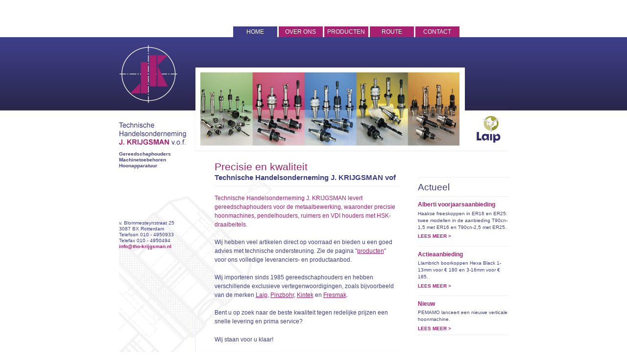

--- FILE ---
content_type: text/html; charset=utf-8
request_url: http://tho-krijgsman.nl/
body_size: 2583
content:
<!DOCTYPE html PUBLIC "-//W3C//DTD XHTML 1.0 Strict//EN"
	"http://www.w3.org/TR/xhtml1/DTD/xhtml1-strict.dtd">
<!--CompHaan webtemplate v005d - copyright: www.comphaan.nl -->
<html xmlns="http://www.w3.org/1999/xhtml" xml:lang="nl" lang="nl">
<head>
<meta http-equiv="Content-Type" content="text/html; charset=utf-8" />
<title>Precisie en kwaliteit | Technische Handelsonderneming J. Krijgsman</title>
<meta name="description" content="Krijgsman levert gereedschaphouders voor de metaalbewerking, waaronder precisie hoonmachines, pendelhouders, ruimers en VDI houders met HSK-draaibeitels. Wij hebben veel artikelen op voorraad en bieden u een goed advies met technische ondersteuning." />
<meta name="keywords" content="Laip, Pinzbohr, Kintek, Fresmak, Llambrich, Re-Al, Phosa, Madaula, Divimek, PeronSpeed, boormachine, freesmachine, cnc-freesmachine, cnc-draaibank, kotterbank, kotteropbouwgereedschap, beitelhouder, machineklemmen, precisie boorkop, machineruimer, volhardmetaal ruimers, pendelhouders, precisie (hand)hoonapparaten, hoonmachines, haakse freeskop, toerenversnellers, verdeelkoppen, ronddraaitafel, freesspindel, slijpspindel" />
<meta name="author" content="CompHaan - www.comphaan.nl" />
<meta name="robots" content="index, follow" />
<meta http-equiv="content-language" content="nl" />
<meta http-equiv="imagetoolbar" content="no" />
<meta http-equiv="Content-Type" content="text/html; charset=utf-8" />
<link rel="shortcut icon" href="/sites/tho-krijgsman.nl/themes/custom/favicon.ico" type="image/x-icon" />
<link rel="stylesheet" type="text/css" media="screen" href="/sites/tho-krijgsman.nl/themes/custom/common.css" />
<link rel="stylesheet" type="text/css" media="print" href="/sites/tho-krijgsman.nl/themes/custom/print.css" />
<style type="text/css" media="all">@import "/files/css/73615fd4a6ace006631a19a5576fee0b.css";</style>
<style type="text/css" media="screen">@import "/files/css/e9828153384479737d16a3147ca91943.css";</style>
<script type="text/javascript" src="/misc/jquery.js"></script>
<script type="text/javascript" src="/misc/drupal.js"></script>
<script type="text/javascript" src="/modules/jquery_update/compat.js"></script>
</head>
<body id="page-main" class="section-main sidebars">
<h1 class="content-seo"><strong><a href="#content" title="Precisie en kwaliteit site seo keywords">Precisie en kwaliteit site seo keywords</a></strong></h1>
<div id="wrapper-background">
<div id="wrapper-misc">
<div id="wrapper-body">
	<div id="site-branding">
		<h2 id="site-name"><a href="/" title="Precisie en kwaliteit site seo keywords"><img id="logo" src="/sites/tho-krijgsman.nl/themes/custom/logo.png" alt="Logo Technische Handelsonderneming J. Krijgsman" /><span>Technische Handelsonderneming J. Krijgsman</span></a></h2>
		<small class="content-xsbility">Direct naar <a href="#menu">hoofdmenu</a> en <a href="#navigation">site navigatie</a></small>
	</div>
	<!-- /#site-branding -->
	<div id="wrapper-main">
	<div id="wrapper-mainxtra">
		<div id="content-main"><a name="content"></a>
			<p id="site-mission"><i>Krijgsman levert gereedschaphouders voor de metaalbewerking, waaronder precisie hoonmachines, pendelhouders, ruimers en VDI houders met HSK-draaibeitels. Wij hebben veel artikelen op voorraad en bieden u een goed advies met technische ondersteuning.</i></p>
			<h1 class="without-tabs">Precisie en kwaliteit</h1>
			<div id="node-1" class="node clear-block">
				<h2>Technische Handelsonderneming J. KRIJGSMAN vof</h2>
<p class="intro">
Technische Handelsonderneming J. KRIJGSMAN levert gereedschaphouders voor de metaalbewerking, waaronder precisie hoonmachines, pendelhouders, ruimers en VDI houders met HSK-draaibeitels.
</p>
<p>
Wij hebben veel artikelen direct op voorraad en bieden u een goed advies met technische ondersteuning. Zie de pagina &quot;<a href="/producten">producten</a>&quot; voor ons volledige leveranciers- en productaanbod. 
</p>
<p>
Wij importeren sinds 1985 gereedschaphouders en hebben verschillende exclusieve vertegenwoordigingen, zoals bijvoorbeeld van de merken <a href="/producten/laip">Laip</a>, <a href="/producten/pinzbohr">Pinzbohr</a>, <a href="/producten/kintek">Kintek</a> en <a href="/producten/fresmak">Fresmak</a>.
</p>
<p>
Bent u op zoek naar de beste kwaliteit tegen redelijke prijzen een snelle levering en prima service?
</p>
<p>
Wij staan voor u klaar!
</p>
			</div>
			<p class="content-xsbility"><small><a href="#content">Terug naar top</a></small></p>
			<hr class="content-xsbility" />
		</div>
		<!-- /#content-main -->
		<div id="content-side" class="sidebar">
			<h2 class="content-xsbility">Actueel</h2>
			<div id="block-block-2" class="clear-block block block-block">
				<p>Gereedschaphouders<br />
Machinetoebehoren<br />
Hoonapparatuur</p>

			</div>
			<div id="block-block-1" class="clear-block block block-block">
				<p>v. Blommesteynstraat 25<br />
3087 BX Rotterdam<br />
Telefoon 010 - 4950933<br />
Telefax 010 - 4950494<br />
<a href="mailto:info@tho-krijgsman.nl">info@tho-krijgsman.nl</a></p>

			</div>
			<p class="content-xsbility"><small><a href="#content">Terug naar top</a></small></p>
			<hr class="content-xsbility" />
		</div>
		<!-- /#content-side -->
		<div id="nav-main" class="sidebar"><a name="menu" /></a>
			<h2 class="content-xsbility">Hoofdnavigatie</h2>
			<div id="block-block-3" class="clear-block block block-block">
				<h3>Actueel</h3>				<h4>Alberti voorjaarsaanbieding</h4>
<p>Haakse freeskoppen in ER16 en ER25: twee modellen in de aanbieding T90cn-1,5 met ER16 en T90cn-2,5 met ER25.</p>
<p><a href="/actueel">LEES MEER &gt;</a></p>
<h4>Actieaanbieding</h4>
<p>Llambrich boorkoppen Hexa Black 1-13mm voor € 180 en 3-16mm voor € 185.</p>
<p><a href="/actueel">LEES MEER &gt;</a></p>
<h4>Nieuw</h4>
<p>PEMAMO lanceert een nieuwe verticale hoonmachine.</p>
<p><a href="/actueel">LEES MEER &gt;</a></p>

			</div>
			<p class="content-xsbility"><small><a href="#content">Terug naar top</a></small></p>
			<hr class="content-xsbility" />
		</div>
		<!-- /#nav-main -->
	</div>
	</div>
	<!-- /#wrapper-mainxtra /#wrapper-main -->
	<div id="wrapper-subnav"><a name="navigation" /></a>
		<h2 class="content-xsbility">Site navigatie</h2>
		<div id="nav-primary">
			<h3 class="content-xsbility">Hoofdmenu</h3>
				<ul class="links primary-links"><li  class="first menu-1-1-2-active"><a href="/home" title="Homepagina van de site" class="menu-1-1-2-active active">HOME</a></li>
				<li  class="menu-1-2-2"><a href="/overons" title="Over Technische Handelsonderneming Krijgsman" class="menu-1-2-2">OVER ONS</a></li>
				<li  class="menu-1-3-2"><a href="/producten" title="Ons leveranciers- en productaanbod" class="menu-1-3-2">PRODUCTEN</a></li>
				<li  class="menu-1-4-2"><a href="/routebeschrijving" title="Routebeschrijving" class="menu-1-4-2">ROUTE</a></li>
				<li  class="last menu-1-5-2"><a href="/contact" title="Onze contactgegevens" class="menu-1-5-2">CONTACT</a></li>
				</ul>
		</div>
		<div id="nav-secondary">
			<h3 class="content-xsbility">Submenu</h3>
				
		</div>
		<p class="content-xsbility"><small><a href="#content">Terug naar top</a></small></p>
		<hr class="content-xsbility" />
	</div>
	<!-- /#wrapper-subnav -->
	<div id="wrapper-footer">
		<h2 class="content-xsbility">Site informatie</h2>
		<div id="content-footer">
			
		</div>
		<p id="print-footer">Geprint van tho-krijgsman.nl/<br />
			&copy; Technische Handelsonderneming J. Krijgsman<br />Site realisatie: www.plenaforma.nl en www.comphaan.nl</p>
		<p id="site-credits">Site realisatie: <a href="http://www.plenaforma.nl">plena forma</a> &amp; <a href="http://www.comphaan.nl">CompHaan</a></p>
		<p class="content-xsbility"><small><a href="#content">Terug naar top</a></small></p>
	</div>
	<!-- /#wrapper-footer -->
</div>
</div>
</div>
<!-- /#wrapper-body /#wrapper-misc /#wrapper-background -->
<p class="content-seo"><strong><a href="#content" title="Precisie en kwaliteit site seo keywords">Precisie en kwaliteit site seo keywords</a></strong></p>
</body>
</html>

--- FILE ---
content_type: text/css
request_url: http://tho-krijgsman.nl/sites/tho-krijgsman.nl/themes/custom/common.css
body_size: 1803
content:
/*DONTREMOVE - CompHaan css template v005 */
/*DONTREMOVE - Copyright:www.comphaan.nl */
body{margin:10px;padding:0em;color:#3D3E88;background:#FFFFFF none no-repeat}
body,td,th,p{font-family:Verdana,Tahoma,"Trebuchet MS",Trebuchet,Arial,Helvetica,Helv,sans-serif;font-size:76%}
h1,h2,h3,h4{font-family:"Trebuchet MS",Trebuchet,Arial,Verdana,Tahoma,Helvetica,Helv,sans-serif;font-size:1.25em;color:#A6206F;background:transparent none no-repeat}
h2{color:#3D3E88}
h4{font-size:1em;color:#A6206F;background:transparent none no-repeat}
table{font-size:1em}
#site-slogan,#content-header,#nav-breadcrumb,#site-mission,#nav-secondary{display:none}
#site-name{font-weight:bold;font-size:1.75em;color:#A6206F;background:transparent none no-repeat}
#site-slogan{font-weight:bold;font-size:1.15em;color:#A6206F;background:transparent none no-repeat}
#nav-breadcrumb{font-weight:normal;color:#A6206F;background:transparent none no-repeat}
.sidebar{color:#3D3E88;background:transparent none no-repeat}
.sidebar h2,.sidebar h3{font-weight:bold;color:#3D3E88;background:transparent none no-repeat}
#content-footer,#site-credits{text-align:left;color:#3D3E88;background:transparent none no-repeat}
#print-footer{display:none;font-size:0.8em;text-align:left;color:#3D3E88;background:transparent none no-repeat}
.content-seo{display:none;color:#CC0000;background:transparent none no-repeat}
.browserRemark{font-size:1em;text-align:center;color:#B8B9DC;background:transparent none no-repeat}
a,a:link{color:#A6206F}
a:visited{color:#A6206F}
a:hover,a:active{color:#E5AECF}
img{margin:0px 0px 0px 0px;border:0px solid #000000}
b{font-weight:bold}
i{font-style:italic}
small{font-size:0.8em}
.indent{margin:0em 2em}
.center{text-align:center}
.intro{line-height:1.5em;font-size:1em;color:#A6206F}

--- FILE ---
content_type: text/css
request_url: http://tho-krijgsman.nl/files/css/e9828153384479737d16a3147ca91943.css
body_size: 8789
content:
body{margin:0em}#wrapper-body{position:relative;display:inline-block}#wrapper-main{position:relative;z-index:1;display:inline-block;border-top:0px solid #000000}#wrapper-subnav{position:absolute;top:0em;left:0px;width:100%}#wrapper-footer{position:relative;margin:0em 0em 0em 0px}body{padding:0px 0% 0px 0%;min-width:795px}#wrapper-body{margin:0px;padding:0px}#site-branding{position:relative;padding-top:0em;padding-bottom:0em}#content-main{position:relative;margin:0em 185px 0em 155px}#nav-breadcrumb{position:relative;top:0px;left:0px;width:auto}#content-side{position:absolute;top:0px;left:0em;margin:0em;width:155px}#nav-main{position:absolute;top:4.35em;right:0em;margin:0px;width:185px}#nav-primary{position:absolute;top:54px;right:100px;width:auto}#nav-secondary{position:absolute;top:8.4em;left:0px;width:auto}body{text-align:center}#wrapper-body{width:795px;margin-left:auto;margin-right:auto;text-align:left}#content-main{min-height:420px}* html #content-main{height:420px;he\ight:420px}#wrapper-body{border:0px solid #000000;background-color:transparent}#site-branding{height:309px;border:0px solid #000000;background-color:transparent}#site-branding a:link,#site-branding a:visited,#site-branding a:hover,#site-branding a:active{text-decoration:none}#site-name{margin:0em;padding:0em;height:218px;width:150px;line-height:normal;overflow:hidden;font-weight:bold;font-size:2em;text-align:left;text-decoration:none;text-indent:0em;border:0px solid #000000;background-color:transparent}#site-name a{display:inline;position:static;top:0px;left:0px;width:auto}#logo{display:block;margin:0em;border:0px solid #000000}#site-name span{display:block;position:absolute;bottom:0px;left:0px;height:60px;width:150px;text-indent:-500em}#site-slogan{margin:0em 0em 0em 0.5em;padding:0em;height:auto;line-height:normal;font-weight:normal;font-size:1em;text-align:left;text-decoration:none;border:0px solid #000000;background-color:transparent}#content-main{border:0px solid #000000;background-color:transparent}#nav-breadcrumb,#site-mission,#wrapper-tabs,h1.without-tabs,.help,.messages,.node,.box,.pager,#comments,#first-time,#user-login,#node-form,#search-form,.profile{padding:0em 40px}.node,#first-time,#user-login,.node-form,.profile{margin-bottom:2.5em;line-height:1.5em;font-size:1em;text-align:left;border:0px solid #00FF00;background-color:transparent}.node p,.node ul,.node table{margin:0em 0em 1.5em 0em}.node hr{display:block;margin:2em 0em}.node a:link,.node a:visited{font-weight:normal;text-decoration:underline}.node a:hover,.node a:active{text-decoration:underline}h1,h2,h3{margin:0em 0em 0.25em 0em;padding:0em;border-bottom:0px solid #CCCCCC;background-color:transparent}h1{font-weight:normal;font-size:1.75em;text-align:left;text-transform:none}h2{margin-bottom:1em;padding-bottom:0.5em;font-weight:bold;font-size:1.25em;text-align:left;text-transform:none;border-bottom:1px solid #EEEEEE}h3{margin-top:2em;font-weight:bold;font-size:1.15em;text-align:left;text-transform:none}#content-side{padding:0em;border:0px solid #EEEEEE;background-color:transparent}.sidebar .block{min-height:0;margin:0em 0px 1em 0px;padding:0em;line-height:1.25em;font-size:0.8em;border-top:0px solid #EEEEEE;background:transparent none no-repeat center center}.sidebar .block h3{margin:0em 0em 0em 0em;padding:0em 0em;height:auto;font-weight:normal;font-size:2em;text-align:left;text-decoration:none;border-bottom:0px solid #000000;background-color:transparent}.sidebar .block p{margin:0em 0em 0.5em 0em;padding:0em 0em;text-align:left}.sidebar ul,.sidebar .item-list ul{margin:0em 0em 0.5em 0em;padding:0em 0em 0em 2em}.item-list ul li{margin:0em}.sidebar ul li{font-weight:normal;text-align:left;text-decoration:none}.sidebar .block .more-link,.sidebar .block .link-more{text-align:right}.sidebar .block a:link,.sidebar .block a:visited{font-weight:bold;text-decoration:none}.sidebar .block a:hover,.sidebar .block a:active{text-decoration:underline}#nav-main{padding:0em;border:0px solid #00FF00;background-color:transparent}#nav-main .block-menu{font-size:1em;border:0px solid #000000;background:transparent none no-repeat center center}#nav-main .block-menu h3{display:none;padding:0em 0em 0.25em 0em;border-bottom:0px solid #000000;background-color:transparent}#nav-primary{margin:0em;padding:0em;border-bottom:0px solid #00FF00;background-color:transparent}#nav-secondary{margin:0em;padding:0em;border:0px solid #00FF00;background-color:transparent}#site-credits{margin:0.5em 0em 0em 0em;padding:0px;height:27px;line-height:27px;font-weight:normal;font-size:0.8em;color:#FFFFFF;text-align:center;text-decoration:none;border:0px solid #000000;background-color:transparent}#site-credits a:link,#site-credits a:visited{text-decoration:none;color:#FFFFFF}#site-credits a:hover,#site-credits a:active{text-decoration:underline}#nav-main ul{margin:0em;padding:0px 0px 0px 0px;line-height:1.2em;list-style-type:none}#nav-main ul ul{padding-left:15px}#nav-main li a{display:block;margin-bottom:2px;padding:5px 0px 5px 10px;height:auto;line-height:normal;font-weight:normal;font-size:1em;color:#FFFFFF;text-align:left;text-decoration:none;border-top:0px solid #CCCCCC;border-bottom:0px solid #CCCCCC;border-left:0px solid #555555;border-right:0px solid #777777;background:#A6206F none no-repeat right center}#nav-main li a.active,#nav-main li a:hover,#nav-main li a:active{background-color:#3D3D88}#wrapper-subnav ul{float:left;margin:0em;padding:0px 0em 0em 0em;list-style-type:none;border:0px solid #000000}#wrapper-subnav li{float:left;display:block;width:90px;padding:0px 0px 0px 3px}#wrapper-subnav li a{display:block;padding:0px;height:22px;line-height:22px;font-weight:normal;font-size:1em;color:#FFFFFF;text-align:center;text-decoration:none;border-left:0px solid #000000;border-right:0px solid #000000;background:#A6206F none no-repeat center center}#wrapper-subnav li a.active,#wrapper-subnav li a:hover,#wrapper-subnav li a:active{background-color:#3D3D88}body{background-image:url(/sites/tho-krijgsman.nl/themes/custom/images/bg-body.gif);background-repeat:repeat-x;background-attachment:scroll;background-position:left 76px}#wrapper-body,.node{background-image:url(/sites/tho-krijgsman.nl/themes/custom/images/bg-wrapper-body.gif);background-repeat:no-repeat;background-attachment:scroll;background-position:left bottom}.node{background-image:url(/sites/tho-krijgsman.nl/themes/custom/images/bg-node.gif)}#site-branding{background-image:url(/sites/tho-krijgsman.nl/themes/custom/images/bg-site-branding.jpg);background-repeat:no-repeat;background-attachment:scroll;background-position:155px bottom}#site-name span{background-image:url(/sites/tho-krijgsman.nl/themes/custom/images/bg-site-name-span.gif);background-repeat:no-repeat;background-attachment:scroll;background-position:left bottom}#wrapper-footer{background-image:url(/sites/tho-krijgsman.nl/themes/custom/images/bg-wrapper-footer.gif);background-repeat:repeat-x;background-attachment:scroll;background-position:left top}td,th,p{font-size:100%}ul,ul ul,ul ul ul{list-style:disc outside;margin-left:0em;padding-left:1.5em}ol,ol ol,ol ol ol{list-style:decimal outside;margin-left:0em;padding-left:1.5em}.content-xsbility,.browserRemark,hr{display:none;color:#999999}.breadcrumb{position:relative;top:0px;left:0px;display:none;margin:0em;padding:0em 40px;height:2em;line-height:2em;font-weight:normal;font-size:0.8em;text-align:left;text-decoration:none;border:0px solid #00FF00;background-color:transparent;color:#990000}.breadcrumb a:link,.breadcrumb a:visited{font-weight:normal;text-decoration:none}.breadcrumb a:hover,.breadcrumb a:active{text-decoration:underline}.sidebar .block .item-list h3{margin:0em;padding:0.25em 0em;height:auto;font-size:1em;border-bottom:0px solid #000000;background-color:transparent}#site-name{position:absolute;bottom:0px;left:0px}#wrapper-mainxtra{margin-top:20px}#block-block-3{padding-top:1.25em;line-height:1.5em;border-top:1px solid #EEEEEE;border-bottom:1px solid #EEEEEE}.sidebar h4{margin:1em 0em 0em 0em;padding:0.75em 0em 0.35em 0em;font-size:1.25em;border-top:1px solid #EEEEEE}#block-block-1{margin-top:100px}#block-block-2{font-size:0.8em;font-weight:bold}#nav-main .block-user h3{padding:0px 0px 0.5em 0px}#nav-main .block-user li a{padding:0px;height:auto;line-height:normal;text-align:left;color:#3D3E88;background:transparent none no-repeat right center}#nav-main .block-user li a.active,#nav-main .block-user li a:hover,#nav-main .block-user li a:active{text-decoration:underline}h1.with-tabs,h1.without-tabs{margin-bottom:0em;border-bottom:0px solid #CCCCCC}ul.primary,ul.secondary{margin-bottom:0.75em}#node-form{margin-bottom:0.75em}.help,.messages{}.mceToolbarTop{white-space:normal}/*DONTREMOVE Hides from IE5-mac \*/* html #nav-main li{border-bottom:1px solid #FFFFFF}

--- FILE ---
content_type: text/css
request_url: http://tho-krijgsman.nl/sites/tho-krijgsman.nl/themes/custom/print.css
body_size: 90
content:
/*DONTREMOVE - CompHaan css template v005 */
/*DONTREMOVE - Copyright: www.comphaan.nl */
